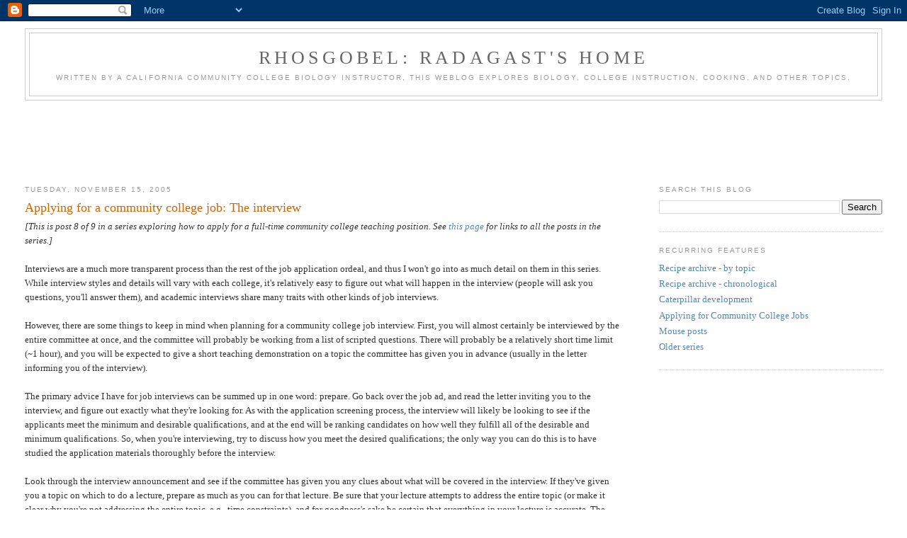

--- FILE ---
content_type: text/html; charset=utf-8
request_url: https://www.google.com/recaptcha/api2/aframe
body_size: 266
content:
<!DOCTYPE HTML><html><head><meta http-equiv="content-type" content="text/html; charset=UTF-8"></head><body><script nonce="rl92Ya0RfBFW6c1EQ4nGyg">/** Anti-fraud and anti-abuse applications only. See google.com/recaptcha */ try{var clients={'sodar':'https://pagead2.googlesyndication.com/pagead/sodar?'};window.addEventListener("message",function(a){try{if(a.source===window.parent){var b=JSON.parse(a.data);var c=clients[b['id']];if(c){var d=document.createElement('img');d.src=c+b['params']+'&rc='+(localStorage.getItem("rc::a")?sessionStorage.getItem("rc::b"):"");window.document.body.appendChild(d);sessionStorage.setItem("rc::e",parseInt(sessionStorage.getItem("rc::e")||0)+1);localStorage.setItem("rc::h",'1769193581419');}}}catch(b){}});window.parent.postMessage("_grecaptcha_ready", "*");}catch(b){}</script></body></html>